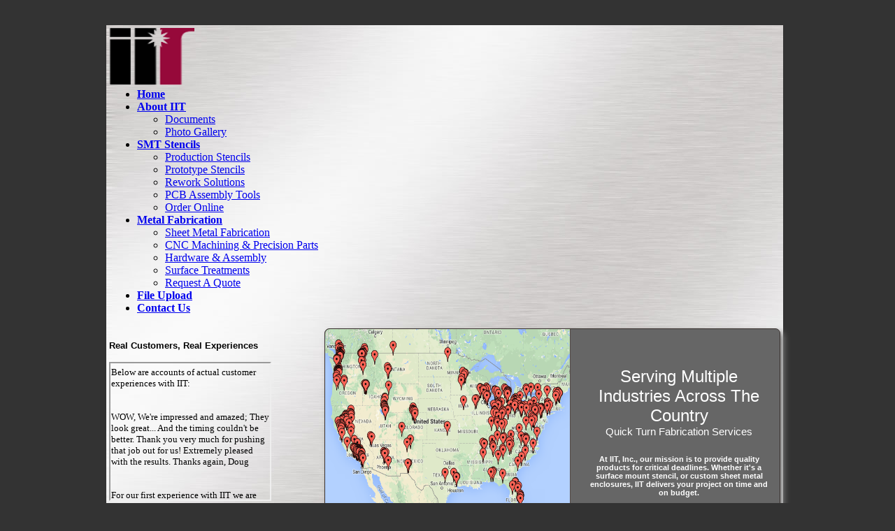

--- FILE ---
content_type: text/html
request_url: https://iitmetalfab.com/
body_size: 2907
content:

<script>
  (function(i,s,o,g,r,a,m){i['GoogleAnalyticsObject']=r;i[r]=i[r]||function(){
  (i[r].q=i[r].q||[]).push(arguments)},i[r].l=1*new Date();a=s.createElement(o),
  m=s.getElementsByTagName(o)[0];a.async=1;a.src=g;m.parentNode.insertBefore(a,m)
  })(window,document,'script','//www.google-analytics.com/analytics.js','ga');

  ga('create', 'UA-56626710-1', 'auto');
  ga('send', 'pageview');

</script>
<!DOCTYPE html PUBLIC "-//W3C//DTD XHTML 1.0 Transitional//EN" "http://www.w3.org/TR/xhtml1/DTD/xhtml1-transitional.dtd">
<html xmlns="http://www.w3.org/1999/xhtml" xmlns:ice="http://ns.adobe.com/incontextediting">
<head>
<meta name="keywords" content="quick turn sheet metal, quick turn metal enclosures, custom metal enclosures, quick turn parts, quick turn precision parts, sheet metal enclosure, sheet metal fabrication, prototype sheet metal, prototype parts, precision machined parts, precision metal parts">
<meta name="description" content="Quick turn sheet metal fabrication and precision machined partts. Quotes in 24 hours or less, No minimum quantity requirements">
<meta name="Robots" content="Index,All">
<meta name="revisit-after" content="10 days">
<meta name="Rating" content="General">
<meta name="Language" content="en">
<meta name="distribution" content="Global">
<meta name="Classification" content="smt stencils">

<script src="Spry-UI-1.7/includes/SpryDOMUtils.js" type="text/javascript"></script>
<script src="Spry-UI-1.7/includes/SpryDOMEffects.js" type="text/javascript"></script>
<script src="Spry-UI-1.7/includes/SpryWidget.js" type="text/javascript"></script>
<script src="Spry-UI-1.7/includes/SpryPanelSelector.js" type="text/javascript"></script>
<script src="Spry-UI-1.7/includes/SpryPanelSet.js" type="text/javascript"></script>
<script src="Spry-UI-1.7/includes/SpryFadingPanels.js" type="text/javascript"></script>
<script src="Spry-UI-1.7/includes/SpryContentSlideShow.js" type="text/javascript"></script>
<script src="includes/ice/ice.js" type="text/javascript"></script>
<script src="SpryAssets/SpryMenuBar.js" type="text/javascript"></script>
<link href="Spry-UI-1.7/css/ContentSlideShow/wanderlust/wanderlust-brown.css" rel="stylesheet" type="text/css" />
<script type="text/xml">
<!--
<oa:widgets>
  <oa:widget wid="2141541" binding="#ImageSlideShow" />
</oa:widgets>
-->
</script>
<link href="SpryAssets/SpryMenuBarHorizontal.css" rel="stylesheet" type="text/css" />
<style type="text/css">
body {
	background-image: url();
	margin-left: 0px;
	margin-top: 0px;
	background-repeat: no-repeat;
	background-color: #333;
}
</style>
</head>
<body>
<table align="center">
<p>&nbsp;</p>
  <td background="/images/brushedmetal.jpg">
    <table width="966" height="254" border="0" align="center">
      <tr>
        <td colspan="3"><img src="images/Graphic1.png" width="122" height="82" align="left" /></td>
        </tr>
      <tr>
        <td colspan="3"><ul id="MenuBar1" class="MenuBarHorizontal">
          <li><a href="/index.html" class="MenuBarItemIE"><strong>Home</strong></a></li>
          <li><a href="#" class="MenuBarItemSubmenu"><strong>About IIT</strong></a>
            <ul>
              <li><a href="/documents.html">Documents</a></li>
              <li><a href="/photogallery.html">Photo Gallery</a></li>
              </ul>
            </li>
          <li><a href="/" class="MenuBarItemSubmenu"><strong>SMT  Stencils</strong></a>
            <ul>
              <li><a href="/prodstencils.html">Production Stencils</a></li>
              <li><a href="/protostencils.html">Prototype Stencils</a></li>
              <li><a href="/rework.html">Rework Solutions</a></li>
              <li><a href="/pcbassytools.html">PCB Assembly Tools</a></li>
              <li><a href="/orderform.html">Order Online</a></li>
              </ul>
            </li>
          <li><a class="MenuBarItemSubmenu" href="#"><strong>Metal Fabrication </strong></a>
            <ul>
              <li><a href="/sheetmetalfab.html">Sheet Metal Fabrication</a></li>
              <li><a href="/precisionparts.html">CNC Machining &amp; Precision Parts</a></li>
              <li><a href="/assy.html">Hardware &amp; Assembly</a></li>
              <li><a href="/finishing.html">Surface Treatments</a></li>
              <li><a href="/rfq.html">Request A Quote</a></li>
              </ul>
            </li>
          <li><a href="http://www.iitmetalfab.com/upload.php"><strong>File Upload</strong></a></li>
          <li><a href="/contact.html"><strong>Contact Us</strong></a>            </li>
          </ul></td>
        </tr>
      <tr>
        <td colspan="2" align="center"><p align="left"><b><font face="Arial" size="2">Real Customers, Real Experiences</font></b></p>
          <p align="left">
            <script type="text/javascript"> 
 
/***********************************************
* IFRAME Scroller script- © Dynamic Drive DHTML code library (www.dynamicdrive.com)
* This notice MUST stay intact for legal use
* Visit Dynamic Drive at http://www.dynamicdrive.com/ for full source code
***********************************************/
 
//specify path to your external page:
var iframesrc="external.htm"
 
//You may change most attributes of iframe tag below, such as width and height:
document.write('<iframe id="datamain" src="'+iframesrc+'" width="228px" height="195px" marginwidth="0" marginheight="0" hspace="0" vspace="0" frameborder="1" scrolling="no"></iframe>')
 
          </script>
        </p>
        <p align="center">&nbsp;</p></td>
        
        <td width="640" align="right" valign="top"><div id="ImageSlideShow">
          <div class="article">
            <div class="photo"><img src="images/Clients.png" width="638" height="650">
              <div class="caption">
                <div align="center">Serving Multiple Industries Across the Country</div>
            </div>
              </div>
            <div class="story">
              <div class="banner">
                <div class="title">
                  <div align="center">Serving Multiple Industries Across The Country</div>
                </div>
                <div class="subTitle">
                  <div align="center">Quick Turn Fabrication Services</div>
                </div>
                </div>
              <div class="content">
                <h4 align="center">At IIT, Inc., our mission is to provide quality products for critical deadlines. Whether it's a surface mount stencil, or custom sheet metal enclosures, IIT delivers your project on time and on budget.</h4>
                <button type="button"></button>
                </div>
              </div>
            </div>
          <div class="article">
            <div class="photo"><a href="/prodstencils.html"><img src="images/016a.jpg" width="439" height="403" /></a>
              <div class="caption">
                <div align="center">Fiber Laser Cut SMT Stencils</div>
              </div>
              </div>
            <div class="story">
              <div class="banner">
                <div class="title">
                  <div align="center">Fiber Laser Cut Stencils</div>
                </div>
                <div class="subTitle">
                  <div align="center">Surface Mount Stencils &amp; Precision Parts</div>
                </div>
                </div>
              <div class="content">
                <h4 align="center" class="content">The latest in fiber laser cutting technology is an important tool, but IIT expertise makes the real difference.</h4>
              </div>
              </div>
            </div>
          <div class="article">
            <div class="photo"><a href="/photogallery.html"><img src="images/013compressed.JPG" width="526" height="408" /></a>
              <div class="caption">
                <div align="center">Machining Photo Gallery</div>
              </div>
              </div>
            <div class="story">
              <div class="banner">
                <div class="title">
                  <div align="center">Precision Part Machining Photo Gallery</div>
                </div>
                <div class="subTitle">
                  <div align="center">Quick Turn Machining</div>
                </div>
                </div>
              <div class="content">
                <h4 align="center">We produce precision parts from metallic and non metallic materials of various thicknesses and various methods of manufacture. Click image to see a small sampling of our work.</h4>
              </div>
              </div>
            </div>
          <div class="article">
            <div class="photo"><a href="/sheetmetalfab.html"><img src="images/waterjetsteph.jpg" width="389" height="470" /></a>
              <div class="caption">
                <div align="center">Water Jet Cutting</div>
              </div>
              </div>
            <div class="story">
              <div class="banner">
                <div class="title">
                  <div align="center">Quick Turn Sheet Metal Fabrication</div>
                </div>
                <div class="subTitle">
                  <div align="center">Utilizing mixed technologies to produce quality products quickly.</div>
                </div>
                </div>
              <div class="content">
                <h4 align="center">No Minimum Quantity Requirements, Quotes in 24 Hours, No Limitations on Accepted Data Formats</h4>
              </div>
              </div>
            </div>
        </div></td>
      </tr>
      <tr>
        <td width="120" align="center"><div align="left">
          <p><a href="http:\\www.sba.gov"><img src="images/HUBZone-Cert_img_0.jpg" width="142" height="61" longdesc="http://sba.gov" /></a></p>
          <p>&nbsp;</p>
          <p>&nbsp;</p>
        </div></td>
        <td width="192" align="center"><p><a href="images/itarletter.pdf"><img src="images/itar-logo.gif" width="109" height="101" /></a></p>
          <p>&nbsp;</p>
        <p>&nbsp;</p></td>
        <td rowspan="2" align="right" valign="top"><h3 align="center"><strong><em>&quot;If it were easy, everyone would do it&quot;.</em></strong></h3>
        <p align="center">Part of our success as a company comes from our ability to do it better than everyone else. Our business model was created while servicing one of the most critical and demanding industries in the world.</p>
        <p align="center"> We bring manufacturing time to a few days, rather than a few weeks, without compromising quality or consistency, so our customers can have accurate results, quickly.</p>
        <p align="center">Operating as a fully owned and debt free corporation, IIT, Inc. strives to be a partner to each and every customer, not just another vendor.</p></td>
      </tr>
      <tr>
        <td align="center"><div align="left"></div></td>
        <td align="center">&nbsp;</td>
      </tr>
      <tr>
        <td colspan="3" align="center" valign="bottom"><h4>&nbsp;</h4></td>
      </tr>
    </table>
    <div align="center"></div>
<script type="text/javascript">
// BeginOAWidget_Instance_2141541: #ImageSlideShow

var ImageSlideShow = new Spry.Widget.ContentSlideShow("#ImageSlideShow", {
	widgetClass: "WLBSlideShow",
	displayInterval: 4000,
	transitionDuration: 2000
});

// EndOAWidget_Instance_2141541
var MenuBar1 = new Spry.Widget.MenuBar("MenuBar1", {imgDown:"SpryAssets/SpryMenuBarDownHover.gif", imgRight:"SpryAssets/SpryMenuBarRightHover.gif"});
</script>
<script src='http://www.google-analytics.com/ga.js' type='text/javascript'>
var pageTracker = _gat._getTracker("UA-2293682-1");
  </body>
</html>


--- FILE ---
content_type: text/html
request_url: https://iitmetalfab.com/external.htm
body_size: 2398
content:
<html>
<body>

<div id="datacontainer" style="position:absolute;left:1px;top:10px;width:100%" onMouseover="scrollspeed=0" onMouseout="scrollspeed=cache=1">
  <p style="margin-top: 0; margin-bottom: 0"><font size="2">Below are accounts of 
			actual customer experiences with IIT:</font></p>
 
    </font>
    <p><font size="2"><BR>WOW,
We're impressed and amazed; They look great...
And the timing couldn't be better.
Thank you very much for pushing that job out for us!
Extremely pleased with the results.
Thanks again,
Doug
<BR></p>
<p><font size="2"><BR> 
   For our first experience with IIT we are very pleased with  the quality of the parts. Everything looks great. Aside from the parts  themselves, most notably, working with yourself and IIT has been great. We  really appreciate the quick responses to our questions that we had and keeping  us in the loop on the status of the parts throughout the project. &nbsp;After  the parts were delivered we put them through our internal quality process and  found no instances of non-conformances. This certainly is a great thing to see  particularly on a tight schedule project as this one, A+. 
  <p>Overall the experience with IIT was one of the best that I  have had with machine shops thus far. We certainly look forward to sending more  work your way.
 <BR>
 <BR>
 P.S. If all goes well, these parts should have a new home on the International Space Station, orbiting Earth, next summer.
 <BR>
 <BR>-Manufacturer of Spacecraft Systems  </p>
<p><font size="2">Hello,</font></p>
  <p style="margin-top: 0; margin-bottom: 0"><font size="2">I am very pleased with the quality of the work you have provided. I am putting together the machine made from the parts I inspected at IIT and could not be happier! I'm so glad that I did not have to compromise on tolerance &amp; fits, like I have with many of the shops I have used in the past.</font></p>
  <p style="margin-top: 0; margin-bottom: 0"><font size="2">Jim</font></p>
  <p style="margin-top: 0; margin-bottom: 0"><font size="2">Containerless Devices</font></p>
  <p>&nbsp;</p>
  
  <p style="margin-top: 0; margin-bottom: 0"><font size="2">I just received the parts.  They are awesome!  Flawless workmanship!  Always a pleasure working with you guys!</font></p>
  <p style="margin-top: 0; margin-bottom: 0"><font size="2">Jim</font></p>
  <p style="margin-top: 0; margin-bottom: 0"><font size="2">Northwestern University</font><font size="2">,</font>  </p>
  <p style="margin-top: 0; margin-bottom: 0">&nbsp;</p>
  <p>&nbsp;</p>
<p style="margin-top: 0; margin-bottom: 0"><font size="2">Hello,</font></p>
<p style="margin-top: 0; margin-bottom: 0"><font size="2">Just wanted to let you 
know that we received the parts this morning.&nbsp; They look incredible!&nbsp; 
The quality is above and beyond what we are use to seeing.&nbsp; Thanks for the 
good work!</font></p>
<p style="margin-top: 0; margin-bottom: 0"><font size="2">Dennis Olsen</font></p>
<p style="margin-top: 0; margin-bottom: 0"><font size="2">Invenscience LC</font></p>
<p style="margin-top: 0; margin-bottom: 0">&nbsp;</p>
<p style="margin-top: 0; margin-bottom: 0">&nbsp;</p>
<p style="margin-top: 0; margin-bottom: 0">&nbsp;</p>
<p style="margin-top: 0; margin-bottom: 0"><font size="2">Joe,<BR>The Saw Stop parts 
			arrived today.&nbsp; They were beautifully made and conformed 
			precisely to the A99 drawing.&nbsp; We put them to use immediately.</font></p>
			<p style="margin-top: 0; margin-bottom: 0"><font size="2">&nbsp;&nbsp;&nbsp;&nbsp;&nbsp;&nbsp;&nbsp;&nbsp; 
			As I may have told you, I have been in the manufacturing business 
			all my life, first producing electromechanical machinery for the 
			microchip&nbsp;&nbsp; industry, and later producing high-performance 
			aerobatic aircraft.&nbsp; So, I've spent many years sending drawings 
			out to manufacturing vendors and&nbsp; evaluating the quality and 
			service they provided in response.&nbsp; Rarely have I worked with a 
			company that provides quality and service as good as yours.</font></p>
			<p style="margin-top: 0; margin-bottom: 0"><font size="2">&nbsp;&nbsp;&nbsp;&nbsp;&nbsp;&nbsp;&nbsp;&nbsp; 
			You quote promptly, and your prices are always competitive.&nbsp; 
			Your parts and assemblies are always beautifully fabricated in 
			strict accordance&nbsp; with their defining drawings-giving evidence 
			that the workmen who produce them have real pride in their 
			workmanship-a rare trait in manufacturing&nbsp; today.</font></p>
			<p style="margin-top: 0; margin-bottom: 0">&nbsp;</p>
			<p style="margin-top: 0; margin-bottom: 0"><font size="2">&nbsp;Frank L. 
			Christensen</font></p>
			<p style="margin-top: 0; margin-bottom: 0"><font size="2">&nbsp;Christen Design</font></p>
			<p style="margin-top: 0; margin-bottom: 0">&nbsp;</p>
			<p style="margin-top: 0; margin-bottom: 0">&nbsp;</p>
			<p><font size="2">&nbsp;Hello Sharon,</font></p>
			<p><font size="2">&nbsp;I received the enclosures today and they look great.&nbsp; 
			Thanks again for providing quick service and a quality product!</font></p>
			<p style="margin-top: 0; margin-bottom: 0"><font size="2">&nbsp;Keith Shuert</font></p>
			<p style="margin-top: 0; margin-bottom: 0"><font size="2">&nbsp;Osram Opto 
			Semiconductors</td></font><p style="margin-top: 0; margin-bottom: 0">&nbsp;<p style="margin-top: 0; margin-bottom: 0">&nbsp;<p style="margin-top: 0; margin-bottom: 0">
<font size="2">Joe,</font><p style="margin-top: 0; margin-bottom: 0">
<font size="2">I want to thank you for the great 
rush job on the parts I needed this weekend.&nbsp; They were just as I specified 
and I am very pleased and grateful for the help I received from you and your 
associates.&nbsp;

</font>

<p style="margin-top: 0; margin-bottom: 0"><font size="2">I will certainly have more part 
fabrications in the very near future.&nbsp; Thanks again.</font><p style="margin-top: 0; margin-bottom: 0">&nbsp;<p style="margin-top: 0; margin-bottom: 0">
<font size="2">Regards,</font><p style="margin-top: 0; margin-bottom: 0">&nbsp;<p style="margin-top: 0; margin-bottom: 0">
<font size="2">Thomas Wasserlauf</font><p style="margin-top: 0; margin-bottom: 0">
<font size="2">President</font><p style="margin-top: 0; margin-bottom: 0">
<font size="2">Exovolt LLC</font><p style="margin-top: 0; margin-bottom: 0">
&nbsp;<p style="margin-top: 0; margin-bottom: 0">
&nbsp;<p style="margin-top: 0; margin-bottom: 0">
<font size="2">Hi,</font><p style="margin-top: 0; margin-bottom: 0">
<font size="2">Your parts look very good.&nbsp; Everything fine as expected.&nbsp; I definitely 
will be back for more sheet metal parts.</font><p style="margin-top: 0; margin-bottom: 0">
&nbsp;<p style="margin-top: 0; margin-bottom: 0">
<font size="2">Ed Kozloski</font><p style="margin-top: 0; margin-bottom: 0">
<font size="2">Design Resources</font><p style="margin-top: 0; margin-bottom: 0">
&nbsp;<p style="margin-top: 0; margin-bottom: 0">
&nbsp;<p style="margin-top: 0; margin-bottom: 0">
&nbsp;<p style="margin-top: 0; margin-bottom: 0">
<font size="2">Thank you very much for getting the magazine parts out for us.&nbsp; The product 
is already more of a success than I could have hoped for.&nbsp; I look forward 
to doing lots of business with you.</font><p style="margin-top: 0; margin-bottom: 0">
&nbsp;<p style="margin-top: 0; margin-bottom: 0">
<font size="2">Thank you,</font><p style="margin-top: 0; margin-bottom: 0">
<font size="2">Glen Seekins</font><p style="margin-top: 0; margin-bottom: 0">
<font size="2">Seekins Precision</font></div>

<script type="text/javascript">

/***********************************************
* IFRAME Scroller script- � Dynamic Drive DHTML code library (www.dynamicdrive.com)
* This notice MUST stay intact for legal use
* Visit Dynamic Drive at http://www.dynamicdrive.com/ for full source code
***********************************************/

//Specify speed of scroll. Larger=faster (ie: 5)
var scrollspeed=cache=1

//Specify intial delay before scroller starts scrolling (in miliseconds):
var initialdelay=2500

function initializeScroller(){
dataobj=document.all? document.all.datacontainer : document.getElementById("datacontainer")
dataobj.style.top="5px"
setTimeout("getdataheight()", initialdelay)
}

function getdataheight(){
thelength=dataobj.offsetHeight
if (thelength==0)
setTimeout("getdataheight()",10)
else
scrollDiv()
}

function scrollDiv(){
dataobj.style.top=parseInt(dataobj.style.top)-scrollspeed+"px"
if (parseInt(dataobj.style.top)<thelength*(-1))
dataobj.style.top="5px"
setTimeout("scrollDiv()",40)
}

if (window.addEventListener)
window.addEventListener("load", initializeScroller, false)
else if (window.attachEvent)
window.attachEvent("onload", initializeScroller)
else
window.onload=initializeScroller

</script>

</body>
</html>


--- FILE ---
content_type: text/css
request_url: https://iitmetalfab.com/Spry-UI-1.7/css/ContentSlideShow/wanderlust/wanderlust-brown.css
body_size: 1161
content:
@charset "utf-8";

/* wanderlust-brown.css - version 0.3 - Spry Pre-Release 1.7 */

/* Copyright (c) 2010. Adobe Systems Incorporated. All rights reserved. */

/* The original intent of this design was to have CSS3 rounded corners around the entire
 * widget, but browser differences made it very hard to implement this because some browsers
 * clip background images so that they stay within the defined border-radius of the container
 * and allow you to round the corners of content images, and some don't. For
 * now, we've decided to disable CSS3 rounded corners for all browsers except webkit based
 * browsers.
 */
 
.WLBSlideShow {
	position: relative;
	width: 650px;
	padding: 0;
	color: white;
	border: solid 1px #39312e;
	/* -moz-border-radius: 7px; */
	-webkit-border-radius: 7px;
	background-color: #666;
	-moz-box-shadow: 5px 5px 10px gray;
	-webkit-box-shadow: 5px 5px 10px gray;
	box-shadow: 5px 5px 10px gray;
	font-family: Arial, Verdana, Geneva, sans-serif;
	font-weight: normal;
	font-size: 11px;
}

.WLBSlideShow .SSClip {
	position: relative;
	overflow: hidden;
	height: 296px;
	margin: 0;
	padding: 0;
	border-bottom: solid 1px #39312e;
}

.WLBSlideShow .SSView {
	height: 296px;
	margin: 0;
	padding: 0;
}

.WLBSlideShow .SSSlide {
	position: absolute;
	top: 0;
	left: 0;
	height: 296px;
	z-index: 0;
}

.WLBSlideShow .SSSlideVisible {
	z-index: 1;
}

.WLBSlideShow .SSFirstButton, .WLBSlideShow .SSLastButton, .WLBSlideShow .SSPlayButton, .WLBSlideShow .SSSlideCount {
	display: none;
}

.WLBSlideShow .SSPreviousButton {
	position: absolute;
	z-index: 5;
	bottom: 8px;
	right: 142px;
}

.WLBSlideShow .SSNextButton {
	position: absolute;
	z-index: 5;
	bottom: 8px;
	right: 11px;
}

.WLBSlideShow .SSPreviousButton {
	width: 15px;
	height: 15px;
	background-image: url(images/slideshow-controls.png);
	background-position: 0 -30px;
	background-repeat: no-repeat;
	text-indent: -10000em;
	padding: 0;
	border: none;
	background-color: transparent;
}

.WLBSlideShow .SSPreviousButtonHover {
	background-position: -60px -30px;
}

.WLBSlideShow .SSPreviousButtonDown {
}

.WLBSlideShow .SSPreviousButtonDisabled {
}

.WLBSlideShow .SSNextButton {
	width: 15px;
	height: 15px;
	background-image: url(images/slideshow-controls.png);
	background-position: -30px -30px;
	background-repeat: no-repeat;
	text-indent: -10000em;
	padding: 0;
	border: none;
	background-color: transparent;
}

.WLBSlideShow .SSNextButtonHover {
	background-position: -90px -30px;
}

.WLBSlideShow .SSNextButtonDown {
}

.WLBSlideShow .SSNextButtonDisabled {
}

.WLBSlideShow .SSSlideLinks {
	position: absolute;
	overflow: hidden;
	bottom: 4px;
	right: 30px;
	z-index: 5;
}

.WLBSlideShow a.SSSlideLink {
	display: block;
	float: left;
	width: 23px;
	height: 23px;
	margin: 0 2px;
	color: #483E3D;
	text-align: center;
	text-decoration: none;
	line-height: 23px;
	background-image: url(images/slideshow-controls.png);
	background-repeat: no-repeat;
	background-position: 0 0;
	font-size: 12px;
	font-weight: bold;
}

.WLBSlideShow a.SSSlideLinkHover {
	background-position: -30px 0;
}

.WLBSlideShow a.SSSlideLinkSelected {
	background-position: -90px 0;
	color: #483E3D;
}

.WLBSlideShow a.SSSlideLinkDisabled {
}

.WLBSlideShow .story {
	float: right;
	overflow: hidden;
	width: 299px;
	height: 266px;
	margin: 0;
	padding: 0;
	background-position: top left;
	background-repeat: repeat-x;
	background-color: #666;
	border-left: solid 1px #554c49;
	/*-moz-border-radius-topright: 7px;*/
	-webkit-border-top-right-radius: 7px;
}

.WLBSlideShow .photo {
	float: left;
	overflow: hidden;
	width: 350px;
	margin: 0;
	padding: 0;
}

.WLBSlideShow .photo img {
	width: 350px;
	height: 266px;
	/* -moz-border-radius-topleft: 7px; */
	-webkit-border-top-left-radius: 7px;
	margin: 0;
	padding: 0;
}

.WLBSlideShow .photo .caption {
	margin: 0 6px;
	line-height: 30px;
	font-style: italic;
}

.WLBSlideShow .banner {
	background-color: #666;
	margin: 44px 0 0 11px;
	padding: 10px;
}

.WLBSlideShow .title {
	margin: 0;
	padding: 0;
	font-size: 24px;
}

.WLBSlideShow .subTitle {
	margin: 0;
	padding: 0;
	font-size: 15px;
	font-weight: normal;
}

.WLBSlideShow .content {
	margin: 0 10px 0 21px;
}

.WLBSlideShow .content button * {
	display: block;
	margin: 0;
	height: 32px;
	color: white;
	font-size: 15px;
}

.WLBSlideShow .content button {
	margin: 0;
	padding: 0;
	background-color: transparent;
	border-width: 0px;
}

.WLBSlideShow .content button span {
	padding: 0 0 0 7px;
	background: transparent url(images/button-left.png) top left no-repeat;
}

.WLBSlideShow .content button span span {
	padding: 0 9px 0 0;
	background: transparent url(images/button-right.png) top right no-repeat;
}

.WLBSlideShow .content button span span span {
	padding: 0;
	background: transparent url(images/button-center.png) top left repeat-x;
	line-height: 28px;
	white-space: nowrap;
}

.WLBSlideShow .content button:hover span,
.WLBSlideShow .content button:hover span span span {
	background-position: -33px left;
}

.WLBSlideShow .content button:hover span span {
	background-position: -33px right;
}


--- FILE ---
content_type: application/javascript
request_url: https://iitmetalfab.com/Spry-UI-1.7/includes/SpryFadingPanels.js
body_size: 1794
content:
// SpryFadingPanels.js - version 0.5 - Spry Pre-Release 1.7
//
// Copyright (c) 2010. Adobe Systems Incorporated.
// All rights reserved.
//
// Redistribution and use in source and binary forms, with or without
// modification, are permitted provided that the following conditions are met:
//
//   * Redistributions of source code must retain the above copyright notice,
//     this list of conditions and the following disclaimer.
//   * Redistributions in binary form must reproduce the above copyright notice,
//     this list of conditions and the following disclaimer in the documentation
//     and/or other materials provided with the distribution.
//   * Neither the name of Adobe Systems Incorporated nor the names of its
//     contributors may be used to endorse or promote products derived from this
//     software without specific prior written permission.
//
// THIS SOFTWARE IS PROVIDED BY THE COPYRIGHT HOLDERS AND CONTRIBUTORS "AS IS"
// AND ANY EXPRESS OR IMPLIED WARRANTIES, INCLUDING, BUT NOT LIMITED TO, THE
// IMPLIED WARRANTIES OF MERCHANTABILITY AND FITNESS FOR A PARTICULAR PURPOSE
// ARE DISCLAIMED. IN NO EVENT SHALL THE COPYRIGHT OWNER OR CONTRIBUTORS BE
// LIABLE FOR ANY DIRECT, INDIRECT, INCIDENTAL, SPECIAL, EXEMPLARY, OR
// CONSEQUENTIAL DAMAGES (INCLUDING, BUT NOT LIMITED TO, PROCUREMENT OF
// SUBSTITUTE GOODS OR SERVICES; LOSS OF USE, DATA, OR PROFITS; OR BUSINESS
// INTERRUPTION) HOWEVER CAUSED AND ON ANY THEORY OF LIABILITY, WHETHER IN
// CONTRACT, STRICT LIABILITY, OR TORT (INCLUDING NEGLIGENCE OR OTHERWISE)
// ARISING IN ANY WAY OUT OF THE USE OF THIS SOFTWARE, EVEN IF ADVISED OF THE
// POSSIBILITY OF SUCH DAMAGE.

(function() { // BeginSpryComponent

if (typeof Spry == "undefined" || !Spry.Widget || !Spry.Widget.PanelSet)
{
	alert("SpryFadingPanels.js requires SpryPanelSet.js!");
	return;
}

Spry.Widget.FadingPanels = function(elements, opts)
{
	// Override any of the global defaults with options passed into
	// the constructor.

	var mergedOpts = this.setOptions(this.setOptions({}, Spry.Widget.FadingPanels.config), opts);

	Spry.Widget.PanelSet.call(this, Spry.$$(elements), mergedOpts);
};

Spry.Widget.FadingPanels.prototype = new Spry.Widget.PanelSet();
Spry.Widget.FadingPanels.prototype.constructor = Spry.Widget.FadingPanels;

Spry.Widget.FadingPanels.config = {
	defaultPanel:    0,
	minOpacity:      0,
	maxOpacity:      1,
	minDuration:     500, // msecs
	maxDuration:     500, // msecs
	stoppedMinDuration:     200, // msecs
	stoppedMaxDuration:     200, // msecs

	visibleClass:    "FadingPanelVisible",
	hiddenClass:     "FadingPanelHidden",

	autoPlay:       false,
	displayInterval: 4000, // msecs
	parallelTransition:true
};

Spry.Widget.FadingPanels.prototype.initialize = function()
{
	var evt = new Spry.Widget.Event(this);
	this.notifyObservers("onPreInitialize", evt);
	if (!evt.performDefaultAction)
		return;

	this.disableNotifications();

	Spry.Widget.PanelSet.prototype.initialize.call(this);

	var panels = this.getPanels();
	var cpanel = this.currentPanel;

	for (var i = 0; i < panels.length; i++)
	{
		var p = panels[i];
		this.setOpacity(p, (p == cpanel) ? this.maxOpacity : this.minOpacity);
	}

	this.enableNotifications();

	this.notifyObservers("onPostInitialize", evt);
};

Spry.Widget.FadingPanels.prototype.showPanel = function(eleOrIndex)
{
	var ele = this.indexToElement(eleOrIndex);
	if (ele && ele != this.currentPanel)
	{
		var evt = this.createEvent(ele, { currentPanel: this.currentPanel });
		this.notifyObservers("onPreShowPanel", evt);
		if (!evt.performDefaultAction)
			return;

		if (this.showEffect && !this.parallelTransition) {
			this.showEffect.stop();
		}

		if (this.hideEffect && !this.parallelTransition) {
			this.hideEffect.stop();
		}

		var currentPanel = this.currentPanel;
		this.currentPanel = ele;

		var self = this;
		var showPanelComplete = function() {
			self.currentPanel = ele;
			self.addClassName(ele, self.visibleClass);
			self.removeClassName(ele, self.hiddenClass);

			self.notifyObservers("onPreShowPanelEffect", evt);
			self.showEffect = new Spry.Effect.CSSAnimator(ele, "opacity: " + self.maxOpacity, { duration: self.isPlaying()?self.maxDuration:self.stoppedMaxDuration });
			self.showEffect.addObserver({
				onAnimationComplete: function() {
					self.showEffect = null;
					self.notifyObservers("onPostShowPanelEffect", evt);
				}
			});
			self.showEffect.start();

			self.notifyObservers("onPostShowPanel", evt);
		};

		if (currentPanel)
			this.hidePanel(currentPanel, showPanelComplete);
		else
			showPanelComplete();

	}
};

Spry.Widget.FadingPanels.prototype.hidePanel = function(eleOrIndex, callback)
{
	var ele = this.indexToElement(eleOrIndex);
	if (ele) {
		var evt = this.createEvent(ele);
		this.notifyObservers("onPreHidePanel", evt);
		if (!evt.performDefaultAction)
			return;

		this.currentPanel = null;

		var self = this;
		var hidePanelComplete = function() {
			self.addClassName(ele, self.hiddenClass);
			self.removeClassName(ele, self.visibleClass);
			self.notifyObservers("onPostHidePanel", evt);

			if(callback) {
				callback();
			}
		};

		this.notifyObservers("onPreHidePanelEffect", evt);
		this.hideEffect = new Spry.Effect.CSSAnimator(ele, "opacity: " + this.minOpacity, { duration: this.isPlaying()?this.minDuration:this.stoppedMinDuration });
		this.hideEffect.addObserver({
			onAnimationComplete: function() {
				self.hideEffect = null;
				self.notifyObservers("onPostHidePanelEffect", evt);
				if (!self.parallelTransition) {
					hidePanelComplete();
				}
			}
		})
		this.hideEffect.start();

		if (this.parallelTransition) {
			hidePanelComplete();
		}
	}
};

})(); // EndSpryComponent

--- FILE ---
content_type: application/javascript
request_url: https://iitmetalfab.com/Spry-UI-1.7/includes/SpryWidget.js
body_size: 5568
content:
// SpryWidget.js - version 0.16 - Spry Pre-Release 1.7
//
// Copyright (c) 2009. Adobe Systems Incorporated.
// All rights reserved.
//
// Redistribution and use in source and binary forms, with or without
// modification, are permitted provided that the following conditions are met:
//
//   * Redistributions of source code must retain the above copyright notice,
//     this list of conditions and the following disclaimer.
//   * Redistributions in binary form must reproduce the above copyright notice,
//     this list of conditions and the following disclaimer in the documentation
//     and/or other materials provided with the distribution.
//   * Neither the name of Adobe Systems Incorporated nor the names of its
//     contributors may be used to endorse or promote products derived from this
//     software without specific prior written permission.
//
// THIS SOFTWARE IS PROVIDED BY THE COPYRIGHT HOLDERS AND CONTRIBUTORS "AS IS"
// AND ANY EXPRESS OR IMPLIED WARRANTIES, INCLUDING, BUT NOT LIMITED TO, THE
// IMPLIED WARRANTIES OF MERCHANTABILITY AND FITNESS FOR A PARTICULAR PURPOSE
// ARE DISCLAIMED. IN NO EVENT SHALL THE COPYRIGHT OWNER OR CONTRIBUTORS BE
// LIABLE FOR ANY DIRECT, INDIRECT, INCIDENTAL, SPECIAL, EXEMPLARY, OR
// CONSEQUENTIAL DAMAGES (INCLUDING, BUT NOT LIMITED TO, PROCUREMENT OF
// SUBSTITUTE GOODS OR SERVICES; LOSS OF USE, DATA, OR PROFITS; OR BUSINESS
// INTERRUPTION) HOWEVER CAUSED AND ON ANY THEORY OF LIABILITY, WHETHER IN
// CONTRACT, STRICT LIABILITY, OR TORT (INCLUDING NEGLIGENCE OR OTHERWISE)
// ARISING IN ANY WAY OUT OF THE USE OF THIS SOFTWARE, EVEN IF ADVISED OF THE
// POSSIBILITY OF SUCH DAMAGE.

(function() { // BeginSpryComponent
	
if (typeof Spry == "undefined" || !Spry.Utils || !Spry.$$)
{
	alert("SpryWidget.js requires SpryDOMUtils.js");
	return;
}

if (!Spry.Widget) Spry.Widget = {};

Spry.Widget.setOptions = function(obj, optionsObj, ignoreUndefinedProps)
{
	if (obj && optionsObj)
	{
		for (var optionName in optionsObj)
		{
			var v = optionsObj[optionName];
			if (!ignoreUndefinedProps || v != undefined)
				obj[optionName] = v;
		}
	}
	return obj;
};

Spry.Widget.onLoadDidFire = false;
Spry.Widget.onLoadQueue = [];

Spry.Widget.addCallbackToOnLoadQueue = function(callbackFunc, context)
{
	if (callbackFunc)
	{
		if (context)
		{
			var cf = callbackFunc;
			callbackFunc = function() { cf.call(context); };
		}

		Spry.Widget.onLoadQueue.push(callbackFunc);
	}
};

Spry.Widget.triggerCallbackAfterOnLoad = function(callbackFunc, context)
{
	if (Spry.Widget.onLoadDidFire)
		callbackFunc.call(context);
	else
		Spry.Widget.addCallbackToOnLoadQueue(callbackFunc, context);
		
};

Spry.Widget.processOnLoadQueue = function()
{
	Spry.Widget.onLoadDidFire = true;
	var q = Spry.Widget.onLoadQueue;
	while (q.length)
		(q.shift())();
};

Spry.Utils.addLoadListener(Spry.Widget.processOnLoadQueue);

Spry.Widget.Base = function()
{
	Spry.Widget.Base.Notifier.call(this);
};

Spry.Widget.Base.Notifier = function()
{
	this.observers = [];
	this.suppressNotifications = 0;
};

Spry.Widget.Base.Notifier.prototype.addObserver = function(observer)
{
	if (!observer)
		return;

	// Make sure the observer isn't already on the list.

	var len = this.observers.length;
	for (var i = 0; i < len; i++)
	{
		if (this.observers[i] == observer)
			return;
	}
	this.observers[len] = observer;
};

Spry.Widget.Base.Notifier.prototype.removeObserver = function(observer)
{
	if (!observer)
		return;

	for (var i = 0; i < this.observers.length; i++)
	{
		if (this.observers[i] == observer)
		{
			this.observers.splice(i, 1);
			break;
		}
	}
};

Spry.Widget.Base.Notifier.prototype.notifyObservers = function(methodName, data)
{
	if (!methodName)
		return;

	if (!this.suppressNotifications)
	{
		var len = this.observers.length;
		for (var i = 0; i < len; i++)
		{
			var obs = this.observers[i];
			if (obs)
			{
				if (typeof obs == "function")
					obs(methodName, this, data);
				else if (obs[methodName])
					obs[methodName](this, data);
			}
		}
	}
};

Spry.Widget.Base.Notifier.prototype.enableNotifications = function()
{
	if (--this.suppressNotifications < 0)
	{
		this.suppressNotifications = 0;
		Spry.Debug.reportError("Unbalanced enableNotifications() call!\n");
	}
};

Spry.Widget.Base.Notifier.prototype.disableNotifications = function()
{
	++this.suppressNotifications;
};

Spry.Widget.Base.prototype = new Spry.Widget.Base.Notifier();
Spry.Widget.Base.prototype.constructor = Spry.Widget.Base;

Spry.Widget.Base.getElement = function(ele)
{
	return Spry.$(ele);
};

Spry.Widget.Base.getElements = function(elements)
{
	var eType = typeof elements;
	if (eType == "string")
		return Spry.$$(elements);
	else if (eType == "object")
	{
		if (elements.constructor == Array)
		{
			var result = [];
			for (var i = 0; i < elements.length; i++)
				result = result.concat(Spry.Widget.Base.getElements(elements[i]));
			return result;
		}
		else
			return [elements];
	}

	return [];
};

Spry.Widget.Base.getElementsByClassName = function(root, className)
{
	var results = [];

	if (typeof root.getElementsByClassName != "undefined")
	{
		// Browser has a native getElementsByClassName(), so use it.

		var nodeList = root.getElementsByClassName(className);
		for (var i = 0; i < nodeList.length; i++)
			results.push(nodeList.item(i));
	}
	else
	{
		// Browser has no native getElementsByClassName() implementation
		// so do a manual search.

		var re = new RegExp("\\b" + className + "\\b");
		var nodeList = root.getElementsByTagName("*");
		for (var i = 0; i < nodeList.length; i++)
		{
			var ele = nodeList.item(i);
			if (ele.className.search(re) != -1)
				results.push(ele);
		}
	}

	return results;
};

Spry.Widget.Base.prototype.getElementChildren = function(element)
{
	var children = [];
	if (element)
	{
		var child = element.firstChild;
		while (child)
		{
			if (child.nodeType == 1 /* Node.ELEMENT_NODE */)
				children.push(child);
			child = child.nextSibling;
		}
	}
	return children;
};

Spry.Widget.Base.prototype.groupContentByDelimeter = function(delimeterElements)
{
	var results = new Array();

	var numDelims = delimeterElements.length;
	for (var i = 0; i < numDelims; i++)
	{
		var delim = delimeterElements[i];
		var group = new Array();
		group.push(delim);

		var nextDelim = delimeterElements[i+1];
		var sib = delim.nextSibling;
		while (sib && sib != nextDelim)
		{
			group.push(sib);
			sib = sib.nextSibling;
		}
		
		results.push(group);
	}

	return results;
};

Spry.Widget.Base.prototype.createElement = function(elementName, className, parent, child)
{
	var ele = document.createElement(elementName);
	if (className) ele.className = className;
	if (parent) parent.appendChild(ele);
	if (child) ele.appendChild(child);
	return ele;
};

Spry.Widget.Base.prototype.sliceLeftClassStr =   "Left";
Spry.Widget.Base.prototype.sliceRightClassStr =  "Right";
Spry.Widget.Base.prototype.sliceCenterClassStr = "Center";
Spry.Widget.Base.prototype.sliceTopClassStr =    "Top";
Spry.Widget.Base.prototype.sliceBottomClassStr = "Bottom";

Spry.Widget.Base.prototype.sliceFuncs = {};

Spry.Widget.Base.prototype.sliceFuncs["2slice"] = function(root, eleName, baseClassName)
{
	var a = root ? root : document.createElement(eleName);
	var b = document.createElement(eleName);

	this.appendChildNodes(b, this.extractChildNodes(a)); // Transfer any children into the new content container.

	a.appendChild(b);

	this.addClassName(a, baseClassName + this.sliceLeftClassStr);
	b.className = baseClassName + this.sliceRightClassStr;

	a.contentContainer = b;

	return a;
};

Spry.Widget.Base.prototype.sliceFuncs["3slice"] = function(root, eleName, baseClassName)
{
	var a = root ? root : document.createElement(eleName);
	var b = document.createElement(eleName);
	var c = document.createElement(eleName);

	this.appendChildNodes(c, this.extractChildNodes(a)); // Transfer any children into the new content container.

	a.appendChild(b);
	b.appendChild(c);

	this.addClassName(a, baseClassName + this.sliceLeftClassStr);
	b.className = baseClassName + this.sliceRightClassStr;
	c.className = baseClassName + this.sliceCenterClassStr;

	a.contentContainer = c;

	return a;
};

Spry.Widget.Base.prototype.sliceFuncs["3sliceStacked"] = function(root, eleName, baseClassName)
{
	root = root ? root : document.createElement(eleName);

	var l = document.createElement(eleName);
	var m = document.createElement(eleName);
	var r = document.createElement(eleName);

	this.appendChildNodes(m, this.extractChildNodes(root)); // Transfer any children into the new content container.

	root.appendChild(l);
	root.appendChild(m);
	root.appendChild(r);

	this.addClassName(root, baseClassName);
	l.className = baseClassName + this.sliceLeftClassStr;
	m.className = baseClassName + this.sliceCenterClassStr;
	r.className = baseClassName + this.sliceRightClassStr;

	root.contentContainer = m;

	return root;
};

Spry.Widget.Base.prototype.sliceFuncs["9slice"] = function(root, eleName, baseClassName)
{
	if (!root)
		root = document.createElement(eleName);
	this.addClassName(root, baseClassName);

	var t = this.create3SliceStructure(null, eleName, baseClassName + this.sliceTopClassStr);
	var m = this.create3SliceStructure(null, eleName, baseClassName);
	var b = this.create3SliceStructure(null, eleName, baseClassName + this.sliceBottomClassStr);

	this.appendChildNodes(m.contentContainer, this.extractChildNodes(root)); // Transfer any children into the new content container.

	root.appendChild(t);
	root.appendChild(m);
	root.appendChild(b);

	var contentContainer = m.contentContainer;
	root.contentContainer = contentContainer;
	contentContainer.rootContainer = root;

	return root;
};

// XXX: REMOVE THESE AFTER WIDGETS HAVE BEEN CLEANED UP!
Spry.Widget.Base.prototype.create3SliceStructure = Spry.Widget.Base.prototype.sliceFuncs["3slice"];
Spry.Widget.Base.prototype.create9SliceStructure = Spry.Widget.Base.prototype.sliceFuncs["9slice"];
// XXX

Spry.Widget.Base.prototype.createOptionalSlicedStructure = function(root, eleName, className, sliceMap, childEleName)
{
	// root         - null or the dom element that will serve as the root of the sliced structure.
	//                If null, this function will create the root container using the element name specified.
	// eleName      - The tag to use when creating the sliced structure.
	// className    - The class names placed on each element within the sliced structure will be derived from this name.
	// sliceMap     - null or a dictionary of class name keys whose values are either "9slice", "3slice", or "none".
	//                If null, the widget's sliceMap property is used.
	// childEleName - If specified, the eleName arg will only be used for the first element created within the structure. All
	//                other elements will be created with the specified childEleName.

	if (!sliceMap)
		sliceMap = this.sliceMap ? this.sliceMap : {};

	if (!childEleName)
		childEleName = eleName;

	var sliceType = sliceMap[className];
	sliceType = sliceType ? sliceType : "none";

	if (!root)
		root = document.createElement(eleName);
	this.addClassName(root, className);

	var sliceFunc = this.sliceFuncs[sliceType];
	if (sliceFunc)
		root = sliceFunc.call(this, root, childEleName, className);
	else
		root.contentContainer = root;

	return root;
};

Spry.Widget.Base.prototype.extractChildNodes = function(ele)
{
	var children = [];
	while (ele.firstChild)
	{
		var c = ele.firstChild;
		children.push(c);
		ele.removeChild(c);
	}
	return children;
};

Spry.Widget.Base.prototype.appendChildNodes = function(ele, nodes)
{
	for (var i = 0; i < nodes.length; i++)
		ele.appendChild(nodes[i]);
};

Spry.Widget.Base.prototype.setOptions = Spry.Widget.setOptions;
Spry.Widget.Base.prototype.getOnLoadDidFire = function() { return Spry.Widget.onLoadDidFire; };
Spry.Widget.Base.prototype.addCallbackToOnLoadQueue = Spry.Widget.addCallbackToOnLoadQueue;
Spry.Widget.Base.prototype.triggerCallbackAfterOnLoad = Spry.Widget.triggerCallbackAfterOnLoad;

Spry.Widget.Base.prototype.getElement = Spry.Widget.Base.getElement;
Spry.Widget.Base.prototype.getElements = Spry.Widget.Base.getElements;
Spry.Widget.Base.prototype.addClassName = Spry.Utils.addClassName;
Spry.Widget.Base.prototype.hasClassName = Spry.Utils.hasClassName;
Spry.Widget.Base.prototype.removeClassName = Spry.Utils.removeClassName;
Spry.Widget.Base.prototype.addEventListener = Spry.Utils.addEventListener;
Spry.Widget.Base.prototype.removeEventListener = Spry.Utils.removeEventListener;

Spry.Widget.Base.prototype.indexOf = function(a, v)
{
	// IE6 doesn't support indexOf on Arrays so we need to check
	// for built-in support first. If not found manually do the
	// search.
	if (a)
	{
		if (a.indexOf)
			return a.indexOf(v);
		for (var i = 0; i < a.length; i++)
			if (a[i] == v)
				return i;
	}
	return -1;
};

Spry.Widget.Base.prototype.initializePlugIns = function(defaultPlugIns, widgetOpts)
{
	var evt = new Spry.Widget.Event(this);
	this.notifyObservers("onPreInitializePlugIns", evt);
	if (!evt.performDefaultAction)
		return;

	// Both defaultPlugIns and widgetOpts are optional so make sure
	// we have always have something to work with.

	var opts = widgetOpts ? widgetOpts : {};
	var useDefaults = (typeof opts.useDefaultPlugIns == "undefined") ? true : opts.useDefaultPlugIns;

	var dp = (useDefaults && defaultPlugIns) ? defaultPlugIns : [];
	var np = opts.plugIns ? opts.plugIns : [];

	// Build a list of unique plugins from the default and user-specified sets.

	var plugIns = [];
	var plist = dp.concat(np);
	for (var i = 0; i < plist.length; i++)
	{
		var p = plist[i];
		if (this.indexOf(plugIns, p) < 0)
			plugIns.push(p);
	}

	// Sort the resulting set of plugins based on priority.

	plugIns = plugIns.sort(function(a, b)
	{
		var ap = (typeof a.priority == "undefined") ? 50 : a.priority;
		var bp = (typeof b.priority == "undefined") ? 50 : b.priority;
		return ap - bp;
	});

	// Store the sorted list of plugins on the widget.

	this.plugIns = plugIns;

	// Instantiate each plugin.

	for (var i = 0; plugIns && i < plugIns.length; i++)
	{
		if (plugIns[i].initialize)
			plugIns[i].initialize(this);
	}

	this.notifyObservers("onPostInitializePlugIns", evt);
};

Spry.Widget.Base.prototype.getClientPosition = function(ele)
{
	var pos = new Object;
	pos.x = ele.offsetLeft;
	pos.y = ele.offsetTop;
	var parent = ele.offsetParent;
	while (parent)
	{
		pos.x += parent.offsetLeft;
		pos.y += parent.offsetTop;
		parent = parent.offsetParent;
	}
	return pos;
};

Spry.Widget.Base.prototype.getStyleProp = function(element, prop)
{
	var value;
	var camelized = Spry.Utils.camelizeString(prop);
	try
	{
		if (element.style)
			value = element.style[camelized];

		if (!value)
		{
			if (document.defaultView && document.defaultView.getComputedStyle)
			{
				var css = document.defaultView.getComputedStyle(element, null);
				value = css ? css.getPropertyValue(prop) : null;
			}
			else if (element.currentStyle) 
			{
					value = element.currentStyle[camelized];
			}
		}
	}
	catch (e) {}

	return value == 'auto' ? null : value;
};

Spry.Widget.Base.prototype.makePositioned = function(element)
{
	var pos = this.getStyleProp(element, 'position');
	if (!pos || pos == 'static')
	{
		element.style.position = 'relative';

		// Opera returns the offset relative to the positioning context, when an
		// element is position relative but top and left have not been defined
		if (window.opera)
		{
			element.style.top = 0;
			element.style.left = 0;
		}
	}
};

Spry.Widget.Base.prototype.clearIEAlphaFilter = function(ele)
{
	var filter = ele.style.filter;

	// IE uses an alpha() filter for opacity. The filter style
	// property can contain multiple commands, so the idea here
	// is to just strip out the alpha(filter) and append a new
	// one, leaving any other filters untouched.

	if (filter)
	{
		filter = filter.replace(/alpha\([^\)]*\)/, "");
		filter = filter.replace(/^\s+|\s+$/, "");
		ele.style.filter = filter;
	}
	else
		filter = "";

	return filter;
};

Spry.Widget.Base.prototype.setOpacity = function(ele, opacity)
{
	ele.style.opacity = "" + opacity;

	var filter = this.clearIEAlphaFilter(ele);
	if (filter)
		filter += " ";

	ele.style.filter = filter + "alpha(opacity=" + (opacity*100) + ")";
};

Spry.Widget.Event = function(widget, opts)
{
	this.widget = widget;
	Spry.Widget.setOptions(this, opts);
	this.performDefaultAction = true;
};

Spry.Widget.Event.prototype.preventDefault = function() { this.performDefaultAction = false; };

////////////////////////////////////////////////////////

Spry.Widget.Button = function(ele, opts)
{
	Spry.Widget.Base.call(this);

	this.element = Spry.$$(ele)[0];

	// Initialize the button object with the global defaults.

	this.setOptions(this, Spry.Widget.Button.config);
	
	// Override the defaults with any options passed into the constructor.

	this.setOptions(this, opts);

	var self = this;

	this.addEventListener(this.element, "mousedown", function(e) { return self.handleMouseDown(e); }, false);
	this.addEventListener(this.element, "mouseover", function(e) { return self.handleMouseOver(e); }, false);
	this.addEventListener(this.element, "mouseout", function(e) { return self.handleMouseOut(e); }, false);

	// XXX: IE doesn't allow the setting of tabindex dynamically. This means we can't
	// rely on adding the tabindex attribute if it is missing to enable keyboard navigation
	// by default.

	// Find the first element within the tab container that has a tabindex or the first
	// anchor tag.
	this.focusElement = this.getFocusElement(this.element);
	if (this.focusElement)
	{
		this.addEventListener(this.focusElement, "focus", function(e) { return self.handleFocus(e); }, false);
		this.addEventListener(this.focusElement, "blur", function(e) { return self.handleBlur(e); }, false);
		this.addEventListener(this.focusElement, "keydown", function(e) { return self.handleKeyDown(e); }, false);
	}

	// We need to eat the onclick event so that buttons made
	// from links don't follow the link.
	
	this.addEventListener(this.element, "click", function(e) { return false; }, false);

	this.mouseUpCallback = function(evt) { return self.handleMouseUp(evt); };
};

Spry.Widget.Button.config = {
	disabled:             false,
	mouseOutCancelsClick: true,
	onclick:              null,
	downClass:            "ButtonDown",
	hoverClass:           "ButtonHover",
	disabledClass:        "ButtonDisabled",
	focusedClass:         "ButtonFocused"
};


Spry.Widget.Button.prototype = new Spry.Widget.Base();
Spry.Widget.Button.prototype.constructor = Spry.Widget.Button;

Spry.Widget.Button.prototype.handleMouseDown = function(evt)
{
	if (this.disabled)
		return false;

	this.addClassName(this.element, this.downClass);
	this.addEventListener(document, "mouseup", this.mouseUpCallback, true);

	this.notifyObservers("onButtonDown", { event: evt });
};

Spry.Widget.Button.prototype.handleMouseUp = function(evt)
{
	if (this.disabled)
		return false;

	this.removeClassName(this.element, this.downClass);
	this.removeEventListener(document, "mouseup", this.mouseUpCallback, true);

	if (this.onclick)
		this.onclick(evt);

	this.notifyObservers("onButtonUp");
	this.notifyObservers("onButtonClick");
};

Spry.Widget.Button.prototype.handleMouseOver = function(evt)
{
	if (this.disabled)
		return false;

	this.addClassName(this.element, this.hoverClass);
	this.notifyObservers("onButtonEnter");
};

Spry.Widget.Button.prototype.handleMouseOut = function(evt)
{
	if (this.disabled)
		return false;

	var ele = this.element;
	this.removeClassName(ele, this.hoverClass);

	if (this.mouseOutCancelsClick)
	{
		this.removeClassName(ele, this.downClass);
		this.removeEventListener(document, "mouseup", this.mouseUpCallback, true);
	}
	
	this.notifyObservers("onButtonExit");
};

Spry.Widget.Button.prototype.handleFocus = function(evt)
{
	if (this.disabled)
		return false;

	this.addClassName(this.element, this.focusedClass);
	this.notifyObservers("onButtonFocused");
};

Spry.Widget.Button.prototype.handleBlur = function(evt)
{
	if (this.disabled)
		return false;

	this.removeClassName(this.element, this.focusedClass);
	this.notifyObservers("onButtonBlur");
};

Spry.Widget.Button.prototype.handleKeyDown = function(evt)
{
	if (this.disabled)
		return false;
	this.notifyObservers("onButtonKeyDown", {event: evt, element: this.element});
};

Spry.Widget.Button.prototype.getFocusElement = function(element) {
	var focusElement = null;
	var indexEle = null;
	var anchorEle = null;

	this.preorderTraversal(element, function(node) {
		if (node.nodeType == 1 /* NODE.ELEMENT_NODE */)
		{
			var tabIndexAttr = element.attributes.getNamedItem("tabindex");
			if (tabIndexAttr)
			{
				indexEle = node;
				return true;
			}
			if (!anchorEle && node.nodeName.toLowerCase() == "a")
				anchorEle = node;
		}
		return false;
	});

	if (indexEle)
		focusElement = indexEle;
	else if (anchorEle)
		focusElement = anchorEle;
	return focusElement;
};

Spry.Widget.Button.prototype.preorderTraversal = function(root, func)
{
	var stopTraversal = false;
	if (root)
	{
		stopTraversal = func(root);
		if (root.hasChildNodes())
		{
			var child = root.firstChild;
			while (!stopTraversal && child)
			{
				stopTraversal = this.preorderTraversal(child, func);
				try { child = child.nextSibling; } catch (e) { child = null; }
			}
		}
	}
	return stopTraversal;
};

Spry.Widget.Button.prototype.disable = function()
{
	this.disabled = true;
	this.removeClassName(this.element, this.downClass);
	this.removeClassName(this.element, this.hoverClass);
	this.addClassName(this.element, this.disabledClass);
	this.removeEventListener(document, "mouseup", this.mouseUpCallback, true);
};

Spry.Widget.Button.prototype.enable = function()
{
	this.disabled = false;
	this.removeClassName(this.element, this.disabledClass);
};

Spry.Widget.Button.prototype.focus = function()
{
	if (this.disabled)
		return false;

	if (this.focusElement)
		this.focusElement.focus();
};


})(); // EndSpryComponent


--- FILE ---
content_type: application/javascript
request_url: https://iitmetalfab.com/Spry-UI-1.7/includes/SpryPanelSelector.js
body_size: 2392
content:
// SpryPanelSelector.js - version 0.6 - Spry Pre-Release 1.7
//
// Copyright (c) 2009. Adobe Systems Incorporated.
// All rights reserved.
//
// Redistribution and use in source and binary forms, with or without
// modification, are permitted provided that the following conditions are met:
//
//   * Redistributions of source code must retain the above copyright notice,
//     this list of conditions and the following disclaimer.
//   * Redistributions in binary form must reproduce the above copyright notice,
//     this list of conditions and the following disclaimer in the documentation
//     and/or other materials provided with the distribution.
//   * Neither the name of Adobe Systems Incorporated nor the names of its
//     contributors may be used to endorse or promote products derived from this
//     software without specific prior written permission.
//
// THIS SOFTWARE IS PROVIDED BY THE COPYRIGHT HOLDERS AND CONTRIBUTORS "AS IS"
// AND ANY EXPRESS OR IMPLIED WARRANTIES, INCLUDING, BUT NOT LIMITED TO, THE
// IMPLIED WARRANTIES OF MERCHANTABILITY AND FITNESS FOR A PARTICULAR PURPOSE
// ARE DISCLAIMED. IN NO EVENT SHALL THE COPYRIGHT OWNER OR CONTRIBUTORS BE
// LIABLE FOR ANY DIRECT, INDIRECT, INCIDENTAL, SPECIAL, EXEMPLARY, OR
// CONSEQUENTIAL DAMAGES (INCLUDING, BUT NOT LIMITED TO, PROCUREMENT OF
// SUBSTITUTE GOODS OR SERVICES; LOSS OF USE, DATA, OR PROFITS; OR BUSINESS
// INTERRUPTION) HOWEVER CAUSED AND ON ANY THEORY OF LIABILITY, WHETHER IN
// CONTRACT, STRICT LIABILITY, OR TORT (INCLUDING NEGLIGENCE OR OTHERWISE)
// ARISING IN ANY WAY OUT OF THE USE OF THIS SOFTWARE, EVEN IF ADVISED OF THE
// POSSIBILITY OF SUCH DAMAGE.

(function() { // BeginSpryComponent

if (typeof Spry == "undefined" || !Spry.Widget || !Spry.Widget.Base)
{
	alert("SpryPanelSelector.js requires SpryWidget.js!");
	return;
}

Spry.Widget.PanelSelector = function(elements, panel, opts)
{
	Spry.Widget.Base.call(this);

	this.buttons = Spry.$$(elements);
	this.panel = panel;
	this.disablePanelCallbacks = 0;
	this.currentButton = null;

	// Initialize the accordion object with the global defaults.

	this.setOptions(this, Spry.Widget.PanelSelector.config);
	
	// Override the defaults with any options passed into the constructor.

	this.setOptions(this, opts);

	if (typeof (this.defaultButton) == "number")
	{
		if (this.defaultButton < 0)
			this.defaultButton = 0;
		else
		{
			var count = this.getButtonCount();
			if (this.defaultButton >= count)
				this.defaultButton = (count > 1) ? (count - 1) : 0;
		}

	}
	this.attachBehaviors();
};

Spry.Widget.PanelSelector.config = {
	event:                    "click",
	defaultButton:            0,
	selectionStopsSlideShow:  true,
	useHrefs:                 false,
	selectedClass:            "PanelSelectorButtonSelected",
	unselectedClass:          "PanelSelectorButtonUnselected",
	downClass:                "PanelSelectorButtonDown",
	disabledClass:            "PanelSelectorButtonDisabled",
	hoverClass:               "PanelSelectorButtonHover",
	focusedClass:             "PanelSelectorButtonFocused"
};

Spry.Widget.PanelSelector.prototype = new Spry.Widget.Base();
Spry.Widget.PanelSelector.prototype.constructor = Spry.Widget.PanelSelector;

Spry.Widget.PanelSelector.prototype.getPanelIDFromHREF = function(ele)
{
	if (ele)
	{
		var href = ele.getAttribute("href");
		if (href != undefined && href.search(/^#\w/) != -1)
			return href.replace(/.*#/, "#");
	}
	return null;
};

Spry.Widget.PanelSelector.prototype.getButtonCount = function()
{
	return this.buttons.length;
};


Spry.Widget.PanelSelector.prototype.getCurrentButton = function()
{
	return this.currentButton;
};

Spry.Widget.PanelSelector.prototype.getCurrentButtonIndex = function()
{
	return this.elementToIndex(this.getCurrentButton());
};


Spry.Widget.PanelSelector.prototype.elementToIndex = function(ele)
{
	var ea = this.buttons;
	var n = ea.length;
	for (var i = 0; i < n; i++)
		if (ea[i] == ele) return i;
	return -1;
};

Spry.Widget.PanelSelector.prototype.indexToElement = function(eleOrIndex)
{
	return (typeof eleOrIndex == "number") ? this.buttons[eleOrIndex] : eleOrIndex;
};


Spry.Widget.PanelSelector.prototype.enableButton = function(eleOrIndex)
{
	var ele = this.indexToElement(eleOrIndex);
	if (ele && ele.psButton)
		ele.psButton.enable();
};


Spry.Widget.PanelSelector.prototype.disableButton = function(eleOrIndex)
{
	var ele = this.indexToElement(eleOrIndex);
	if (ele && ele.psButton)
		ele.psButton.disable();
};

Spry.Widget.PanelSelector.prototype.focusButton = function(eleOrIndex)
{
	var ele = this.indexToElement(eleOrIndex);
	if (ele && ele.psButton)
		ele.psButton.focus();
};

Spry.Widget.PanelSelector.prototype.selectButton = function(eleOrIndex, suppressPanelSync)
{
	++this.disablePanelCallbacks;

	var buttons = this.buttons;
	var ele = this.indexToElement(eleOrIndex);

	for (var i = 0; i < buttons.length; i++)
	{
		var e = buttons[i];
		this.removeClassName(e, (e == ele) ? this.unselectedClass : this.selectedClass);
		this.addClassName(e, (e == ele) ? this.selectedClass : this.unselectedClass);
	}

	this.currentButton = ele;

	if (!suppressPanelSync && this.panel)
	{
		var href = this.useHrefs ? this.getPanelIDFromHREF(ele) : null;
		this.panel.showPanel(href ? href : this.elementToIndex(ele));
	}

	--this.disablePanelCallbacks;
};

Spry.Widget.PanelSelector.prototype.selectPreviousButton = function()
{
	var evt = new Spry.Widget.Event(this);
	this.notifyObservers("onPrePanelSelectorSelectPreviousButton", evt);
	if (!evt.performDefaultAction)
		return;

	var curIndex = this.getCurrentButtonIndex();
	this.handleActivate(((curIndex < 1) ? this.getButtonCount() : curIndex) - 1);

	this.notifyObservers("onPostPanelSelectorSelectPreviousButton", evt);
};

Spry.Widget.PanelSelector.prototype.selectNextButton = function()
{
	var evt = new Spry.Widget.Event(this);
	this.notifyObservers("onPrePanelSelectorSelectNextButton", evt);
	if (!evt.performDefaultAction)
		return;

	this.handleActivate((this.getCurrentButtonIndex()+1) % this.getButtonCount());

	this.notifyObservers("onPostPanelSelectorSelectNextButton", evt);
};

Spry.Widget.PanelSelector.prototype.selectFirstButton = function()
{
	var evt = new Spry.Widget.Event(this);
	this.notifyObservers("onPrePanelSelectorSelectFirstButton", evt);
	if (!evt.performDefaultAction)
		return;

	this.handleActivate(0);

	this.notifyObservers("onPostPanelSelectorSelectFirstButton", evt);
};

Spry.Widget.PanelSelector.prototype.selectLastButton = function()
{
	var evt = new Spry.Widget.Event(this);
	this.notifyObservers("onPrePanelSelectorSelectLastButton", evt);
	if (!evt.performDefaultAction)
		return;

	var count = this.getButtonCount();
	this.handleActivate(count > 0 ? count - 1 : 0);

	this.notifyObservers("onPostPanelSelectorSelectLastButton", evt);
};

Spry.Widget.PanelSelector.prototype.handleActivate = function(ele)
{
	if (typeof ele == "string")
		ele = document.getElementById(ele);

	var evt = new Spry.Widget.Event(this, { target: ele, targetIndex: this.elementToIndex(ele) });
	this.notifyObservers("onPrePanelSelectorClick", evt);
	if (!evt.performDefaultAction)
		return;

	if (this.selectionStopsSlideShow && this.panel)
		this.panel.stop();

	this.selectButton(ele);

	this.notifyObservers("onPostPanelSelectorClick", evt);
};

Spry.Widget.PanelSelector.prototype.handlePanelChange = function(data)
{
	if (this.disablePanelCallbacks)
		return;

	var panelEle = data.target;
	var panelIndex = data.targetIndex;

	if (!this.panel)
		return;

	var panelID = panelEle.id;
	var btns = this.buttons;
	var btn = btns[panelIndex];

	if (panelID)
	{
		// Search for the button to activate based on
		// the panel's id.
		
		for (var i = 0; !btn && i < btns.length; i++)
		{
			var b = btns[i];
			var id = this.getPanelIDFromHREF(b);
			if (id == panelID)
			{
				btn = b;
				break;
			}
		}
	}

	if (btn)
		this.selectButton(btn, true);
};

Spry.Widget.PanelSelector.prototype.attachButtonBehaviors = function(ele)
{
	var self = this;

	var activateFunc = function(e) { self.handleActivate(ele); return false; };

	ele.psButton = new Spry.Widget.Button(ele, {
		onclick:       activateFunc,
		downClass:     this.downClass,
		hoverClass:    this.hoverClass,
		disabledClass: this.disabledClass,
		focusedClass:  this.focusedClass
	});

	if (this.event != "click")
		this.addEventListener(ele, this.event, activateFunc, false);
};

Spry.Widget.PanelSelector.prototype.attachBehaviors = function()
{
	var self = this;
	var buttons = this.buttons;

	for (var i = 0; i < buttons.length; i++)
		this.attachButtonBehaviors(buttons[i]);

	if (this.panel)
		this.panel.addObserver({ onPostShowPanel: function(n, data){ self.handlePanelChange(data); }});

	this.selectButton(this.defaultButton);
};

})(); // EndSpryComponent

--- FILE ---
content_type: application/javascript
request_url: https://iitmetalfab.com/Spry-UI-1.7/includes/SpryContentSlideShow.js
body_size: 4650
content:
// SpryContentSlideShow.js - version 0.10 - Spry Pre-Release 1.7
//
// Copyright (c) 2010. Adobe Systems Incorporated.
// All rights reserved.
//
// Redistribution and use in source and binary forms, with or without
// modification, are permitted provided that the following conditions are met:
//
//   * Redistributions of source code must retain the above copyright notice,
//     this list of conditions and the following disclaimer.
//   * Redistributions in binary form must reproduce the above copyright notice,
//     this list of conditions and the following disclaimer in the documentation
//     and/or other materials provided with the distribution.
//   * Neither the name of Adobe Systems Incorporated nor the names of its
//     contributors may be used to endorse or promote products derived from this
//     software without specific prior written permission.
//
// THIS SOFTWARE IS PROVIDED BY THE COPYRIGHT HOLDERS AND CONTRIBUTORS "AS IS"
// AND ANY EXPRESS OR IMPLIED WARRANTIES, INCLUDING, BUT NOT LIMITED TO, THE
// IMPLIED WARRANTIES OF MERCHANTABILITY AND FITNESS FOR A PARTICULAR PURPOSE
// ARE DISCLAIMED. IN NO EVENT SHALL THE COPYRIGHT OWNER OR CONTRIBUTORS BE
// LIABLE FOR ANY DIRECT, INDIRECT, INCIDENTAL, SPECIAL, EXEMPLARY, OR
// CONSEQUENTIAL DAMAGES (INCLUDING, BUT NOT LIMITED TO, PROCUREMENT OF
// SUBSTITUTE GOODS OR SERVICES; LOSS OF USE, DATA, OR PROFITS; OR BUSINESS
// INTERRUPTION) HOWEVER CAUSED AND ON ANY THEORY OF LIABILITY, WHETHER IN
// CONTRACT, STRICT LIABILITY, OR TORT (INCLUDING NEGLIGENCE OR OTHERWISE)
// ARISING IN ANY WAY OUT OF THE USE OF THIS SOFTWARE, EVEN IF ADVISED OF THE
// POSSIBILITY OF SUCH DAMAGE.

(function() { // BeginSpryComponent

if (typeof Spry == "undefined" || !Spry.Widget || !Spry.Widget.Base)
{
	alert("SpryContentSlideShow.js requires SpryWidget.js!");
	return;
}

var defaultConfig = {
	plugIns:               [],

	injectionType: "inside",        // "inside" or "replace"
	extractionType: "element",      // "element" or "content"
	repeatingElementSelector: null,

	useButtonControls: false,       // true == <button>, false == <a>

	dropFrames: true,

	autoPlay: true,
	transitionDuration: 2000,       // msecs
	displayInterval: 6000,          // msecs

	widgetID: null,

	widgetClass: "SlideShow",                    // Sliceable
	playingClass: "SSPlaying",
	clipClass: "SSClip",
	viewClass: "SSView",
	slideClass: "SSSlide",                       // Sliceable
	slideVisibleClass: "SSSlideVisible",
	slideHiddenClass: "SSSlideHidden",
	slideTitleClass: "SSSlideTitle",             // Sliceable
	slideDescriptionClass: "SSSlideDescription", // Sliceable
	countClass: "SSSlideCount",                  // Sliceable
	slideLinksClass: "SSSlideLinks",             // Sliceable
	slideLinkClass: "SSSlideLink",               // Sliceable
	controlsClass: "SSControls",                 // Sliceable
	firstBtnClass: "SSFirstButton",              // Sliceable
	prevBtnClass: "SSPreviousButton",            // Sliceable
	playBtnClass: "SSPlayButton",                // Sliceable
	nextBtnClass: "SSNextButton",                // Sliceable
	lastBtnClass: "SSLastButton",                // Sliceable
	playLabelClass: "SSPlayLabel",
	pauseLabelClass: "SSPauseLabel",
	slideShowBusy: "SSBusy",
	slideLoading: "SSSlideLoading",

	sliceMap: {},
	componentOrder: [ "view", "controls", "links", "title", "description", "count" ]
};

Spry.Widget.ContentSlideShow = function(ele, opts)
{
	Spry.Widget.Base.call(this);

	this.element = Spry.$$(ele)[0];
	this.isPlaying = false;

	// Initialize the accordion object with the global defaults.

	this.setOptions(this, Spry.Widget.ContentSlideShow.config);
	
	// Override the defaults with any options passed into the constructor.

	this.setOptions(this, opts);

	var self = this;

	this.firstFunc = function(e) { return self.showFirstSlide(); };
	this.prevFunc = function(e) { return self.showPreviousSlide(); };
	this.playFunc = function(e) { return self.togglePlayMode(); };
	this.nextFunc = function(e) { return self.showNextSlide(); };
	this.lastFunc = function(e) { return self.showLastSlide(); };

	this.initializePlugIns(Spry.Widget.ContentSlideShow.config.plugIns, opts);

	var evt = new Spry.Widget.Event(this);
	this.notifyObservers("onPreInitialize", evt);
	if (!evt.performDefaultAction)
		return;

	this.transformMarkup();
	this.attachBehaviors();

	this.updateSlideCountLabel();

	if (this.autoPlay)
		this.triggerCallbackAfterOnLoad(this.play, this);

	this.notifyObservers("onPostInitialize", evt);
};

Spry.Widget.ContentSlideShow.prototype = new Spry.Widget.Base();
Spry.Widget.ContentSlideShow.prototype.constructor = Spry.Widget.ContentSlideShow;

Spry.Widget.ContentSlideShow.config = defaultConfig;

Spry.Widget.ContentSlideShow.prototype.showSlide = function(eleOrIndex)
{
	var ps = this.panelSet;
	if (ps && ps.showPanel)
		ps.showPanel(eleOrIndex);
};

Spry.Widget.ContentSlideShow.prototype.hideSlide = function(eleOrIndex)
{
	var ps = this.panelSet;
	if (ps && ps.hidePanel)
		ps.hidePanel(eleOrIndex);
};

Spry.Widget.ContentSlideShow.prototype.showFirstSlide = function()
{
	var evt = new Spry.Widget.Event(this);
	this.notifyObservers("onPreShowFirstSlide", evt);
	if (!evt.performDefaultAction)
		return false;

	if (this.panelSet)
		this.panelSet.showFirstPanel();

	this.notifyObservers("onPostShowFirstSlide", evt);

	return false;
};

Spry.Widget.ContentSlideShow.prototype.showPreviousSlide = function()
{
	var evt = new Spry.Widget.Event(this);
	this.notifyObservers("onPreShowPreviousSlide", evt);
	if (!evt.performDefaultAction)
		return false;

	if (this.panelSet)
		this.panelSet.showPreviousPanel();

	this.notifyObservers("onPostShowPreviousSlide", evt);

	return false;
};

Spry.Widget.ContentSlideShow.prototype.showNextSlide = function()
{
	var evt = new Spry.Widget.Event(this);
	this.notifyObservers("onPreShowNextSlide", evt);
	if (!evt.performDefaultAction)
		return false;

	if (this.panelSet)
		this.panelSet.showNextPanel();

	this.notifyObservers("onPostShowNextSlide", evt);

	return false;
};

Spry.Widget.ContentSlideShow.prototype.showLastSlide = function()
{
	var evt = new Spry.Widget.Event(this);
	this.notifyObservers("onPreShowLastSlide", evt);
	if (!evt.performDefaultAction)
		return false;

	if (this.panelSet)
		this.panelSet.showLastPanel();

	this.notifyObservers("onPostShowLastSlide", evt);

	return false;
};

Spry.Widget.ContentSlideShow.prototype.play = function()
{
	var evt = new Spry.Widget.Event(this);
	this.notifyObservers("onPreStartSlideShow", evt);
	if (!evt.performDefaultAction)
		return false;

	if (this.panelSet)
		this.panelSet.play();

	this.notifyObservers("onPostStartSlideShow", evt);

	return false;
};

Spry.Widget.ContentSlideShow.prototype.stop = function()
{
	var evt = new Spry.Widget.Event(this);
	this.notifyObservers("onPreStopSlideShow", evt);
	if (!evt.performDefaultAction)
		return false;

	if (this.panelSet)
		this.panelSet.stop();

	this.notifyObservers("onPostStopSlideShow", evt);

	return false;
};

Spry.Widget.ContentSlideShow.prototype.togglePlayMode = function()
{
	if (this.element)
	{
		if (Spry.Utils.hasClassName(this.element, this.playingClass))
			this.stop();
		else
			this.play();
	}
	return false;
};

Spry.Widget.ContentSlideShow.prototype.getCurrentSlide = function()
{
	return this.panelSet ? this.panelSet.getCurrentPanel() : null;
};

Spry.Widget.ContentSlideShow.prototype.getCurrentSlideIndex = function(idx)
{
	var ps = this.panelSet;
	return ps && ps.getCurrentPanelIndex ? ps.getCurrentPanelIndex() : -1;
};

Spry.Widget.ContentSlideShow.prototype.getSlideIndex = function(ele)
{
	var ps = this.panelSet;
	return ps && ps.getPanelIndex ? ps.getPanelIndex(ele) : -1;
};

Spry.Widget.ContentSlideShow.prototype.getSlides = function()
{
	var results = [];
	var clip = Spry.$$("." + this.clipClass, this.element)[0];
	if (clip)
		return Spry.$$("." + this.slideClass, clip);
	return results;
};

Spry.Widget.ContentSlideShow.prototype.isInPlayMode = function()
{
	return this.isPlaying;
};

Spry.Widget.ContentSlideShow.prototype.handlePanelSetStart = function(e)
{
	this.isPlaying = true;
	this.addClassName(this.element, this.playingClass);
	return false;
};

Spry.Widget.ContentSlideShow.prototype.handlePanelSetStop = function(e)
{
	this.isPlaying = false;
	this.removeClassName(this.element, this.playingClass);
	return false;
};

Spry.Widget.ContentSlideShow.prototype.handlePanelSetPreShowPanel = function(e)
{
	var evt = new Spry.Widget.Event(this, { target: e.panelElement });
	this.notifyObservers("onPreShowSlide", evt);
	if (!evt.performDefaultAction)
	{
		e.preventDefault();
		return false;
	}

	return false;
};

Spry.Widget.ContentSlideShow.prototype.handlePanelSetPostShowPanel = function(e)
{
	this.updateSlideCountLabel();

	var evt = new Spry.Widget.Event(this, { target: e.target, slideIndex: e.targetIndex });
	this.notifyObservers("onPostShowSlide", evt);

	return false;
};

Spry.Widget.ContentSlideShow.prototype.updateSlideCountLabel = function()
{
	var self = this;
	Spry.$$("." + this.countClass).forEach(function(n)
	{
		if (n.contentContainer)
			n.contentContainer.innerHTML = self.getSlideCountLabel();
	});
};

Spry.Widget.ContentSlideShow.prototype.getSlideCountLabel = function()
{
	var str = "";
	var ps = this.panelSet;
	if (ps)
		str += (ps.getCurrentPanelIndex() + 1) + " of " + ps.getPanelCount();
	return str;
};

Spry.Widget.ContentSlideShow.prototype.createButtonElement = function(label, className, clickFunc, useLink)
{
	var btn = this.createOptionalSlicedStructure(null, useLink ? "a" : "button", className, null, "span");

	if (useLink)
		btn.href = "#";
	else
		btn.setAttribute("type", "button");

	this.addClassName(btn, className);
	btn.contentContainer.appendChild(document.createTextNode(label));

	return btn;
};

Spry.Widget.ContentSlideShow.prototype.transformMarkup = function()
{
	var evt = new Spry.Widget.Event(this);
	this.notifyObservers("onPreTransformMarkup", evt);
	if (!evt.performDefaultAction)
		return;

	var elements = [];

	if (!this.repeatingElementSelector)
		elements = this.getElementChildren(this.element);
	else
		elements = Spry.$$(this.repeatingElementSelector, this.element);

	// Create the 9-Sliced top-level element for the widget.

	var root = this.createOptionalSlicedStructure(null, "div", this.widgetClass);
	var rootCC = root.contentContainer;

	if (this.widgetID)
		root.id = this.widgetID;

	// Create a clip + view combination and stick it into the content container of the root element.
	
	var clip = this.createElement("div", this.clipClass, null);
	var view = this.createElement("div", this.viewClass, clip);
	

	for (var i = 0; i < this.componentOrder.length; i++)
	{
		var itemName = this.componentOrder[i];
		switch (itemName)
		{
			case "view":
				var extractElement = this.extractionType == "element";
			
				for (var j = 0; j < elements.length; j++)
				{
					var p = this.createOptionalSlicedStructure(null, "div", this.slideClass);
					view.appendChild(p);
			
					if (extractElement)
						p.contentContainer.appendChild(elements[j]);			
					else
						this.appendChildNodes(p.contentContainer, this.extractChildNodes(elements[j]));
				}

				rootCC.appendChild(clip);
				break;
			case "controls":
				// Create the slide show control buttons.
			
				var controls = this.createOptionalSlicedStructure(null, "div", this.controlsClass);
				var controlsCC = controls.contentContainer;
				
				controlsCC.appendChild(this.firstBtn = this.createButtonElement("First", this.firstBtnClass, this.firstFunc));
				controlsCC.appendChild(this.prevBtn = this.createButtonElement("Previous", this.prevBtnClass, this.prevFunc));
				controlsCC.appendChild(this.playBtn = this.createButtonElement("", this.playBtnClass, this.playFunc));
				controlsCC.appendChild(this.nextBtn = this.createButtonElement("Next", this.nextBtnClass, this.nextFunc));
				controlsCC.appendChild(this.lastBtn = this.createButtonElement("Last", this.lastBtnClass, this.lastFunc));
			
				this.playBtn.contentContainer.innerHTML = "<span class=\"" + this.playLabelClass + "\">Play</span><span class=\"" + this.pauseLabelClass + "\">Pause</span>";

				rootCC.appendChild(controls);
				break;
			case "links":
				// Now create a 9-sliced panel and link button for each set of elements that were matched.
			
				var links = this.createOptionalSlicedStructure(null, "div", this.slideLinksClass);
				var linksCC = links.contentContainer;

				for (var j = 0; j < elements.length; j++)
					linksCC.appendChild(this.createButtonElement((j+1)+"", this.slideLinkClass, null, true));

				rootCC.appendChild(links);
				break;
			case "title":
				rootCC.appendChild(this.createOptionalSlicedStructure(null, "div", this.slideTitleClass));
				break;
			case "description":
				rootCC.appendChild(this.createOptionalSlicedStructure(null, "div", this.slideDescriptionClass));
				break;
			case "count":
				rootCC.appendChild(this.createOptionalSlicedStructure(null, "div", this.countClass));
				break;
		}
	}

	if (this.injectionType == "replace")
	{
		var parent = this.element.parentNode;
		parent.replaceChild(root, this.element);
		this.element = root;
	}
	else // "inside"
	{
		this.element.innerHTML = "";
		this.element.appendChild(root);
	}

	this.notifyObservers("onPostTransformMarkup", evt);
};

Spry.Widget.ContentSlideShow.prototype.attachViewBehaviors = function()
{
	var evt = new Spry.Widget.Event(this);
	this.notifyObservers("onPreAttachViewBehaviors", evt);
	if (!evt.performDefaultAction)
		return;

	this.panelSet = new Spry.Widget.FadingPanels(Spry.$$("." + this.slideClass, this.element),
	{
		dropFrames: this.dropFrames,
		minDuration: this.transitionDuration,
		maxDuration: this.transitionDuration,
		displayInterval: this.displayInterval,
		visibleClass: this.slideVisibleClass,
		hiddenClass: this.slideHiddenClass
	});

	var self = this;
	this.panelSet.addObserver(
	{
		onPreStartSlideShowMode: function(n,evt){ self.handlePanelSetStart(evt); },
		onPreStopSlideShowMode: function(n,evt){ self.handlePanelSetStop(evt); },
		onPreShowPanel: function(n,evt){ self.handlePanelSetPreShowPanel(evt); },
		onPostShowPanel: function(n,evt){ self.handlePanelSetPostShowPanel(evt); }
	});

	this.notifyObservers("onPostAttachViewBehaviors", evt);	
};

Spry.Widget.ContentSlideShow.prototype.attachButtonBehavior = function(ele, className, clickFunc)
{
	var w = new Spry.Widget.Button(ele,
	{
		downClass: className + "Down",
		hoverClass: className + "Hover",
		disabledClass: className + "Disabled",
		onclick: clickFunc
	});
};

Spry.Widget.ContentSlideShow.prototype.attachControlBehaviors = function()
{
	var evt = new Spry.Widget.Event(this);
	this.notifyObservers("onPreAttachControlBehaviors", evt);
	if (!evt.performDefaultAction)
		return;

	// Search for the buttons by class name. We do this just in case a
	// plugin altered the default markup to add or remove controls.

	var self = this;
	Spry.$$("." + this.firstBtnClass, this.element).forEach(function(n){ self.attachButtonBehavior(n, self.firstBtnClass, self.firstFunc); });
	Spry.$$("." + this.prevBtnClass, this.element).forEach(function(n){ self.attachButtonBehavior(n, self.prevBtnClass, self.prevFunc); });
	Spry.$$("." + this.playBtnClass, this.element).forEach(function(n){ self.attachButtonBehavior(n, self.playBtnClass, self.playFunc); });
	Spry.$$("." + this.nextBtnClass, this.element).forEach(function(n){ self.attachButtonBehavior(n, self.nextBtnClass, self.nextFunc); });
	Spry.$$("." + this.lastBtnClass, this.element).forEach(function(n){ self.attachButtonBehavior(n, self.lastBtnClass, self.lastFunc); });

	this.notifyObservers("onPostAttachControlBehaviors", evt);	
};

Spry.Widget.ContentSlideShow.prototype.attachLinkBehaviors = function()
{
	var links = Spry.$$("." + this.slideLinkClass, this.element);
	if (links.length > 0)
	{
		var evt = new Spry.Widget.Event(this);
		this.notifyObservers("onPreAttachLinkBehaviors", evt);
		if (!evt.performDefaultAction)
			return;
	
		this.panelSelector = new Spry.Widget.PanelSelector(links, this.panelSet,
		{
			selectedClass: this.slideLinkClass + "Selected",
			unselectedClass: this.slideLinkClass + "Unselected",
			hoverClass: this.slideLinkClass + "Hover"
		});
	
		this.notifyObservers("onPostAttachLinkBehaviors", evt);
	}
};

Spry.Widget.ContentSlideShow.prototype.attachBehaviors = function(link)
{
	var evt = new Spry.Widget.Event(this);
	this.notifyObservers("onPreAttachBehaviors", evt);
	if (!evt.performDefaultAction)
		return;

	this.attachViewBehaviors();
	this.attachLinkBehaviors();
	this.attachControlBehaviors();

	this.notifyObservers("onPostAttachBehaviors", evt);	
};


/////////////////////////////////////////////////////////
//////////////////////// PLUGINS ////////////////////////
/////////////////////////////////////////////////////////

//
// slideTransitionPlugin
//
// Replaces the default fading transition used within the slideshow
// widget with a slider panels transition.
//

Spry.Widget.ContentSlideShow.slideTransitionPlugin = {
	initialize: function(slideshow)
	{
		// Add the plugin as an observer on the slideshow.

		slideshow.addObserver(this);
	},

	onPreAttachViewBehaviors: function(slideshow, evt)
	{
		slideshow.panelSet = new Spry.Widget.SliderPanels(Spry.$$("." + slideshow.clipClass, slideshow.element),
		{
			displayInterval: slideshow.displayInterval,
			visibleClass: slideshow.slideVisibleClass,
			hiddenClass: slideshow.slideHiddenClass
		});
	
		slideshow.panelSet.addObserver(
		{
			onPreStartSlideShowMode: function(n,evt){ slideshow.handlePanelSetStart(evt); },
			onStop: function(n,evt){ slideshow.handlePanelSetStop(evt); },
			onPreShowPanel: function(n,evt){ slideshow.handlePanelSetPreShowPanel(evt); },
			onPostShowPanel: function(n,evt){ slideshow.handlePanelSetPostShowPanel(evt); }
		});
		
		evt.preventDefault();
	}
};

//
// imageListPlugin
//
// Converts a list of image links into a slideshow that displays the
// full-resolution images. It is assumed that the @href of each link
// is a URL to the full-resolution image.
//
// Expected input markup:
//
//    <ul>
//        <li><a href="foo.jpg" title="image caption"> ... </a></li>
//        ...
//        <li><a href="bar.jpg" title="image caption"> ... </a></li>
//    </ul>
//

Spry.Widget.ContentSlideShow.imageListPlugin = {
	slideLoadingClass: "SlideLoading",

	initialize: function(slideshow)
	{
		// Our input is a list. We need to replace it with
		// the top-level <div> used by the slideshow since a
		// <div> is not allowed inside a <ul>.

		slideshow.injectionType = "replace";

		// Set the slideshow extraction and selector so that it
		// treats all <a> elements as the slide content. We'll post
		// process the links and convert them to real images during
		// the onPostTransformMarkup notification.

		slideshow.extractionType = "element";
		slideshow.repeatingElementSelector = "a";

		// If the image loader is available, use it!

		if (typeof Spry.Utils.ImageLoader != "undefined")
			slideshow.ilpLoader = new Spry.Utils.ImageLoader();

		// Add ourself as an observer.

		slideshow.addObserver(this);
	},
	
	createImage: function(slideshow, src, title)
	{
		var img = document.createElement("img");
		if (slideshow.ilpLoader)
		{
			slideshow.ilpLoader.load(src, function(){ img.src = src; });
		}
		else
			img.src = src;
		img.title = title;
	},
	
	onPostTransformMarkup: function(slideshow, evt)
	{
		// The slideshow has already transformed the markup. Each slide
		// panel now contains a link to the large images we want to display.
		// simply replace each link with an image element that points to the
		// large image.

		var imgLinks = Spry.$$("." + slideshow.slideClass + " a",slideshow.element).forEach(function(n)
		{
			var bigImg = document.createElement("img");
			bigImg.src = n.href;
			bigImg.title = n.title;
			n.parentNode.replaceChild(bigImg, n);
		});
	}
};

})(); // EndSpryComponent


--- FILE ---
content_type: text/plain
request_url: https://www.google-analytics.com/j/collect?v=1&_v=j102&a=28124433&t=pageview&_s=1&dl=https%3A%2F%2Fiitmetalfab.com%2F&ul=en-us%40posix&sr=1280x720&vp=1280x720&_u=IEBAAEABAAAAACAAI~&jid=1315095331&gjid=180133003&cid=1599737384.1768911165&tid=UA-56626710-1&_gid=1449894154.1768911165&_r=1&_slc=1&z=1784152041
body_size: -451
content:
2,cG-0RW9MZ563J

--- FILE ---
content_type: application/javascript
request_url: https://iitmetalfab.com/Spry-UI-1.7/includes/SpryPanelSet.js
body_size: 2117
content:
// SpryPanelSet.js - version 0.4 - Spry Pre-Release 1.7
//
// Copyright (c) 2010. Adobe Systems Incorporated.
// All rights reserved.
//
// Redistribution and use in source and binary forms, with or without
// modification, are permitted provided that the following conditions are met:
//
//   * Redistributions of source code must retain the above copyright notice,
//     this list of conditions and the following disclaimer.
//   * Redistributions in binary form must reproduce the above copyright notice,
//     this list of conditions and the following disclaimer in the documentation
//     and/or other materials provided with the distribution.
//   * Neither the name of Adobe Systems Incorporated nor the names of its
//     contributors may be used to endorse or promote products derived from this
//     software without specific prior written permission.
//
// THIS SOFTWARE IS PROVIDED BY THE COPYRIGHT HOLDERS AND CONTRIBUTORS "AS IS"
// AND ANY EXPRESS OR IMPLIED WARRANTIES, INCLUDING, BUT NOT LIMITED TO, THE
// IMPLIED WARRANTIES OF MERCHANTABILITY AND FITNESS FOR A PARTICULAR PURPOSE
// ARE DISCLAIMED. IN NO EVENT SHALL THE COPYRIGHT OWNER OR CONTRIBUTORS BE
// LIABLE FOR ANY DIRECT, INDIRECT, INCIDENTAL, SPECIAL, EXEMPLARY, OR
// CONSEQUENTIAL DAMAGES (INCLUDING, BUT NOT LIMITED TO, PROCUREMENT OF
// SUBSTITUTE GOODS OR SERVICES; LOSS OF USE, DATA, OR PROFITS; OR BUSINESS
// INTERRUPTION) HOWEVER CAUSED AND ON ANY THEORY OF LIABILITY, WHETHER IN
// CONTRACT, STRICT LIABILITY, OR TORT (INCLUDING NEGLIGENCE OR OTHERWISE)
// ARISING IN ANY WAY OUT OF THE USE OF THIS SOFTWARE, EVEN IF ADVISED OF THE
// POSSIBILITY OF SUCH DAMAGE.

(function() { // BeginSpryComponent

if (typeof Spry == "undefined" || !Spry.Widget || !Spry.Widget.Base)
{
	alert("SpryPanelSet.js requires SpryWidget.js!");
	return;
}

Spry.Widget.PanelSet = function(elements, opts)
{
	Spry.Widget.Base.call(this);

	this.elements = elements ? Spry.$$(elements) : [];
	this.currentPanel = null;

	// Slide Show Mode properties.

	this.displayTimerID = 0;

	// Initialize the panel set object with the global defaults.

	this.setOptions(this, Spry.Widget.PanelSet.config);
	
	// Override the defaults with any options passed into the constructor.

	this.setOptions(this, opts);

	if (typeof (this.defaultPanel) == "number")
	{
		if (this.defaultPanel < 0)
			this.defaultPanel = 0;
		else
		{
			var count = this.getPanelCount();
			if (this.defaultPanel >= count)
				this.defaultPanel = (count > 1) ? (count - 1) : 0;
		}

	}

	this.initialize();
};

Spry.Widget.PanelSet.prototype = new Spry.Widget.Base();
Spry.Widget.PanelSet.prototype.constructor = Spry.Widget.PanelSet;

Spry.Widget.PanelSet.config = {
	defaultPanel:    0,
	autoPlay:       false,
	displayInterval: 4000, // msecs

	visibleClass:    "PanelVisible",
	hiddenClass:     "PanelHidden"
}

Spry.Widget.PanelSet.prototype.initialize = function()
{
	var evt = new Spry.Widget.Event(this);
	this.notifyObservers("onPreInitialize", evt);
	if (!evt.performDefaultAction)
		return;

	this.defaultPanel = this.indexToElement(this.defaultPanel);
	var panels = this.getPanels();

	for (var i = 0; i < panels.length; i++)
	{
		var ele = panels[i];
		var addClass = this.hiddenClass;
		var removeClass = this.visibleClass;

		if (ele == this.defaultPanel)
		{
			addClass = this.visibleClass;
			removeClass = this.hiddenClass;
			this.currentPanel = this.defaultPanel;
		}

		Spry.Utils.addClassName(ele, addClass);
		Spry.Utils.removeClassName(ele, removeClass);
	}

	if (this.autoPlay)
		this.play();

	this.notifyObservers("onPostInitialize", evt);
};

Spry.Widget.PanelSet.prototype.getPanels = function()
{
	return this.elements.slice(0);
};

Spry.Widget.PanelSet.prototype.getPanelCount = function()
{
	return this.getPanels().length;
};

Spry.Widget.PanelSet.prototype.getCurrentPanel = function()
{
	return this.currentPanel;
};

Spry.Widget.PanelSet.prototype.getCurrentPanelIndex = function()
{
	return this.getPanelIndex(this.getCurrentPanel());
};

Spry.Widget.PanelSet.prototype.getPanelIndex = function(panel)
{
	var panels = this.getPanels();
	for (var i = 0; i < panels.length; i++)
	{
		if (panel == panels[i])
			return i;
	}
	return -1;
};

Spry.Widget.PanelSet.prototype.getPanel = function(panelIndex)
{
	return this.getPanels()[panelIndex];
};

Spry.Widget.PanelSet.prototype.indexToElement = function(eleOrIndex)
{
	if (typeof eleOrIndex == "number")
		return this.getPanels()[eleOrIndex];
	return eleOrIndex ? Spry.$$(eleOrIndex)[0] : eleOrIndex;
};

Spry.Widget.PanelSet.prototype.elementToIndex = function(eleOrIndex)
{
	var panels = this.getPanels();

	if (typeof eleOrIndex == "number")
		return panels[eleOrIndex];

	if (typeof eleOrIndex == "string")
		eleOrIndex = Spry.$$(eleOrIndex)[0];

	return !eleOrIndex ? -1 : panels.indexOf(eleOrIndex);
};

Spry.Widget.PanelSet.prototype.createEvent = function(target, opts)
{
	var eopts = {
		target: target,
		targetIndex: this.getPanelIndex(target)
	};
	return new Spry.Widget.Event(this, this.setOptions(eopts, opts));
};

Spry.Widget.PanelSet.prototype.showPanel = function(eleOrIndex)
{
	var ele = this.indexToElement(eleOrIndex);
	if (ele && ele != this.currentPanel)
	{
		var evt = this.createEvent(ele, { currentPanel: this.currentPanel });
		this.notifyObservers("onPreShowPanel", evt);

		if (evt.performDefaultAction)
		{
			if (this.currentPanel)
				this.hidePanel(this.currentPanel);
	
			this.currentPanel = ele;
	
			Spry.Utils.addClassName(ele, this.visibleClass);
			Spry.Utils.removeClassName(ele, this.hiddenClass);

			this.notifyObservers("onPostShowPanel", evt);
		}
	}
};

Spry.Widget.PanelSet.prototype.hidePanel = function(eleOrIndex)
{
	var evt = this.createEvent(this.currentPanel);
	this.notifyObservers("onPreHidePanel", evt);

	if (evt.performDefaultAction)
	{
		var ele = this.currentPanel;

		Spry.Utils.addClassName(ele, this.hiddenClass);
		Spry.Utils.removeClassName(ele, this.visibleClass);

		this.currentPanel = null;

		this.notifyObservers("onPostHidePanel", evt);
	}
};

Spry.Widget.PanelSet.prototype.showPreviousPanel = function()
{
	var evt = new Spry.Widget.Event(this);
	this.notifyObservers("onPreShowPreviousPanel", evt);
	if (!evt.performDefaultAction)
		return;

	var curIndex = this.getCurrentPanelIndex();
	this.showPanel(((curIndex < 1) ? this.getPanelCount() : curIndex) - 1);

	this.notifyObservers("onPostShowPreviousPanel", evt);
};

Spry.Widget.PanelSet.prototype.showNextPanel = function()
{
	var evt = new Spry.Widget.Event(this);
	this.notifyObservers("onPreShowNextPanel", evt);
	if (!evt.performDefaultAction)
		return;

	this.showPanel((this.getCurrentPanelIndex()+1) % this.getPanelCount());

	this.notifyObservers("onPostShowNextPanel", evt);
};

Spry.Widget.PanelSet.prototype.showFirstPanel = function()
{
	var evt = new Spry.Widget.Event(this);
	this.notifyObservers("onPreShowFirstPanel", evt);
	if (!evt.performDefaultAction)
		return;

	this.showPanel(0);

	this.notifyObservers("onPostShowFirstPanel", evt);
};

Spry.Widget.PanelSet.prototype.showLastPanel = function()
{
	var evt = new Spry.Widget.Event(this);
	this.notifyObservers("onPreShowLastPanel", evt);
	if (!evt.performDefaultAction)
		return;

	var count = this.getPanelCount();
	this.showPanel(count > 0 ? count - 1 : 0);

	this.notifyObservers("onPostShowLastPanel", evt);
};


Spry.Widget.PanelSet.prototype.startTimer = function()
{
	this.stopTimer();
	var self = this;
	this.displayTimerID = setTimeout(function() { self.showNextPanel(); self.startTimer(); }, this.displayInterval);
};

Spry.Widget.PanelSet.prototype.stopTimer = function()
{
	if (this.displayTimerID)
		clearTimeout(this.displayTimerID);
	this.displayTimerID = 0;
};

Spry.Widget.PanelSet.prototype.isPlaying = function()
{
	return this.displayTimerID != 0;
};

Spry.Widget.PanelSet.prototype.play = function()
{
	var evt = new Spry.Widget.Event(this);
	this.notifyObservers("onPreStartSlideShowMode", evt);
	if (!evt.performDefaultAction)
		return;

	this.startTimer();

	this.notifyObservers("onPostStartSlideShowMode", evt);
};

Spry.Widget.PanelSet.prototype.stop = function()
{
	var evt = new Spry.Widget.Event(this);
	this.notifyObservers("onPreStopSlideShowMode", evt);
	if (!evt.performDefaultAction)
		return;

	this.stopTimer();

	this.notifyObservers("onPostStopSlideShowMode", evt);
};

})(); // EndSpryComponent